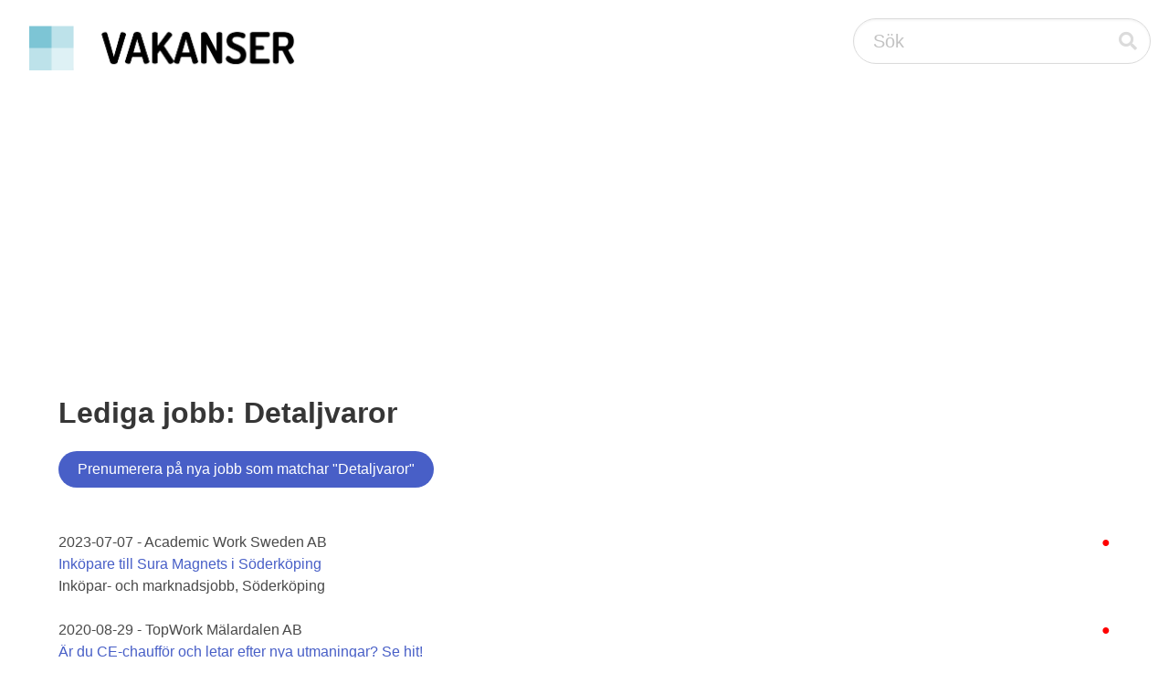

--- FILE ---
content_type: text/html;charset=UTF-8
request_url: https://vakanser.se/tagg/detaljvaror/
body_size: 2915
content:

<!DOCTYPE html> <html lang="sv"> <head> <script async src="https://pagead2.googlesyndication.com/pagead/js/adsbygoogle.js?client=ca-pub-2612945720435427" crossorigin="anonymous"></script> <meta name="viewport" content="width=device-width, initial-scale=1"/> <title>Lediga jobb: Detaljvaror</title> <meta name="google-site-verification" content="uxOyMS2bG_u2ItnwaKQNPU6MEUB3t6AVVVfYVQdds2M"/> <link rel="alternate" type="application/atom+xml" title="Lediga jobb: Detaljvaror" href="https://vakanser.se/feed/detaljvaror.xml"/> <link rel="stylesheet" href="/static/css/fontawesome/all.min.css"/> <link rel="stylesheet" href="/static/css/bulma.min.css"/> </head> <body> <nav class="navbar" style="padding-left: 20px; padding-right: 20px; padding-top: 20px;"> <div class="navbar-brand"> <a class="navbar-item" href="/"> <img src="/static/images/vakanser-logo.webp" width="291" height="50" style="max-height: none;" alt="Vakanser.se"/> </a> </div> <div class="navbar-end"> <div class="control has-icons-right"> <form action="/tagg/" method="post" id="search_box"> <input class="input is-medium is-rounded" type="text" placeholder="Sök" name="q"> <span class="icon is-medium is-right is-clickable" onclick="document.getElementById('search_box').submit();"> <i class="fas fa-search"></i> </span> </form> </div> </div> </nav> <section class="section"> <div class="container"><h1 class="title">Lediga jobb: Detaljvaror</h1> <form action="/signup/" method="post"> <input type="hidden" name="company_id" value="0"/> <input type="hidden" name="region_id" value="0"/> <input type="hidden" name="subcategory_id" value="0"/> <input type="hidden" name="query_id" value="18332660"/> <button type="submit" class="button is-link is-rounded">Prenumerera på nya jobb som matchar "Detaljvaror"</button> </form> <br/><br/> <span style="float: right; color: red;">&#9679;</span> 2023-07-07 - Academic Work Sweden AB<br/> <a href="/jobb/inkopare+till+sura+magnets+i+soderkoping/">Inköpare till Sura Magnets i Söderköping</a><br/> Inköpar- och marknadsjobb, Söderköping<br/> <br/> <span style="float: right; color: red;">&#9679;</span> 2020-08-29 - TopWork Mälardalen AB<br/> <a href="/jobb/ar+du+ce-chauffor+och+letar+efter+nya+utmaningar+se+hit+35/">Är du CE-chaufför och letar efter nya utmaningar? Se hit!</a><br/> Fordonsförarjobb, Göteborg<br/> <br/> <span style="float: right; color: red;">&#9679;</span> 2020-08-21 - TopWork Mälardalen AB<br/> <a href="/jobb/ar+du+ce-chauffor+och+letar+efter+nya+utmaningar+se+hit+33/">Är du CE-chaufför och letar efter nya utmaningar? Se hit!</a><br/> Fordonsförarjobb, Göteborg<br/> <br/> <span style="float: right; color: red;">&#9679;</span> 2020-08-14 - TopWork Mälardalen AB<br/> <a href="/jobb/ar+du+ce-chauffor+och+letar+efter+nya+utmaningar+se+hit+31/">Är du CE-chaufför och letar efter nya utmaningar? Se hit!</a><br/> Fordonsförarjobb, Göteborg<br/> <br/> <span style="float: right; color: red;">&#9679;</span> 2020-08-05 - TopWork Mälardalen AB<br/> <a href="/jobb/ar+du+ce-chauffor+och+letar+efter+nya+utmaningar+se+hit+29/">Är du CE-chaufför och letar efter nya utmaningar? Se hit!</a><br/> Fordonsförarjobb, Göteborg<br/> <br/> <span style="float: right; color: red;">&#9679;</span> 2020-07-24 - TopWork Mälardalen AB<br/> <a href="/jobb/ar+du+ce-chauffor+och+letar+efter+nya+utmaningar+se+hit+27/">Är du CE-chaufför och letar efter nya utmaningar? Se hit!</a><br/> Fordonsförarjobb, Göteborg<br/> <br/> <span style="float: right; color: red;">&#9679;</span> 2020-07-21 - TopWork Mälardalen AB<br/> <a href="/jobb/ar+du+ce-chauffor+och+letar+efter+nya+utmaningar+se+hit+26/">Är du CE-chaufför och letar efter nya utmaningar? Se hit!</a><br/> Fordonsförarjobb, Göteborg<br/> <br/> <span style="float: right; color: red;">&#9679;</span> 2020-07-03 - TopWork Mälardalen AB<br/> <a href="/jobb/ar+du+ce-chauffor+och+letar+efter+nya+utmaningar+se+hit+23/">Är du CE-chaufför och letar efter nya utmaningar? Se hit!</a><br/> Fordonsförarjobb, Göteborg<br/> <br/> <span style="float: right; color: red;">&#9679;</span> 2020-06-18 - TopWork Mälardalen AB<br/> <a href="/jobb/ar+du+ce-chauffor+och+letar+efter+nya+utmaningar+se+hit+21/">Är du CE-chaufför och letar efter nya utmaningar? Se hit!</a><br/> Fordonsförarjobb, Göteborg<br/> <br/> <span style="float: right; color: red;">&#9679;</span> 2020-06-12 - TopWork Mälardalen AB<br/> <a href="/jobb/ar+du+ce-chauffor+och+letar+efter+nya+utmaningar+se+hit+19/">Är du CE-chaufför och letar efter nya utmaningar? Se hit!</a><br/> Fordonsförarjobb, Göteborg<br/> <br/> <div> <a href="/tagg/detaljvaror/2/"><button type="button" class="button is-link is-rounded" style="text-color: #fff;">Nästa sida &raquo;</button></a> <br style="clear: both;"/> <br/><br/><br/> </div> <form method="post" action="/subscribe/" class="form-inline"> <input type="hidden" name="company_id" value="0"/> <input type="hidden" name="region_id" value="0"/> <input type="hidden" name="subcategory_id" value="0"/> <input type="hidden" name="query_id" value="18332660"/> <div id="subscribe" name="subscribe"> <b>Prenumerera på detta sökresultat</b><br/> Fyll i din e-postadress för att få e-postnotifiering när det dyker upp fler lediga jobb som matchar "Detaljvaror": <div class="pull-right form-group" style="padding-top: 10px;" id="subscribe" name="subscribe"> <input type="email" name="email" placeholder="Din mailadress" class="input is-medium is-rounded" required/> <input type="submit" value="Prenumerera" class="button is-link is-rounded"/><br/> <input type="text" name="mail" style="visibility: hidden;"/> </div> </div> </form> <br style="clear: both;"/> <div class="buttons"> <button class="button is-rounded is-white is-hovered" style="pointer-events: none;">Taggar:</button> <a href="/hos/academic+work+sweden/"><button class="button is-link is-rounded is-light">Academic Work Sweden</button></a><span>&nbsp;</span> <a href="/alla/fordonsforarjobb/"><button class="button is-link is-rounded is-light">Fordonsförarjobb</button></a><span>&nbsp;</span> <a href="/alla/fordonsforarjobb/i/goteborg/"><button class="button is-link is-rounded is-light">Fordonsförarjobb i Göteborg</button></a><span>&nbsp;</span> <a href="/i/goteborg/"><button class="button is-link is-rounded is-light">Göteborg</button></a><span>&nbsp;</span> <a href="/alla/inkoparjobb/"><button class="button is-link is-rounded is-light">Inköpar- och marknadsjobb</button></a><span>&nbsp;</span> <a href="/alla/inkoparjobb/i/soderkoping/"><button class="button is-link is-rounded is-light">Inköpar- och marknadsjobb i Söderköping</button></a><span>&nbsp;</span> <a href="/i/soderkoping/"><button class="button is-link is-rounded is-light">Söderköping</button></a><span>&nbsp;</span> <a href="/hos/topwork+malardalen/"><button class="button is-link is-rounded is-light">TopWork Mälardalen</button></a><span>&nbsp;</span> </div></div> </section> <footer class="footer"> <div class="container"> <div class="columns"> <div class="column"> <div style="padding: 4px;"><b>Populära jobb</b></div> <div style="padding: 4px;"><a href="/jobb/vikariat+arbetshandledare+arbetsmarknadsenheten/">Vikariat, arbetshandledare Arbetsmarknad ...</a></div> <div style="padding: 4px;"><a href="/jobb/sommarvikarierande+kyrkogardsvaktmastare+degeberga-everods+forsamling/">Sommarvikarierande kyrkogårdsvaktmästare ...</a></div> <div style="padding: 4px;"><a href="/jobb/bitradande+verksamhetschef+funktionshinderomsorg+sarskilt+boende/">Biträdande verksamhetschef, Funktionshin ...</a></div> <div style="padding: 4px;"><a href="/jobb/thaikock+till+storkol/">Thaikock till storköl</a></div> <div style="padding: 4px;"><a href="/jobb/biomedicinsk+analytiker+eller+sjukhusbiolog+till+klinisk+patologi/">Biomedicinsk analytiker eller sjukhusbio ...</a></div> <div style="padding: 4px;"><a href="/jobb/soker+lastbilsforare+c-kort/">söker lastbilsförare C-kort</a></div> <div style="padding: 4px;"><a href="/jobb/vill+du+jobba+dar+sommaren+hander/">Vill du jobba där sommaren händer?</a></div> <div style="padding: 4px;"><a href="/jobb/biomedicinsk+analytiker+eller+biolog+med+erfarenhet+inom+klinisk+patologi/">Biomedicinsk analytiker eller biolog med ...</a></div> <div style="padding: 4px;"><a href="/jobb/sommarjobb+team+member+mjolby/">Sommarjobb Team Member Mjölby</a></div> <div style="padding: 4px;"><a href="/jobb/driven+projektledare+for+framtagning+av+kampanjer+o+grafiskt+material/">Driven projektledare för framtagning av ...</a></div> </div> <div class="column"> <div style="padding: 4px;"><b>Populära nyckelord</b></div> <div style="padding: 4px;"><a href="/tagg/kulturpoolen/">Kulturpoolen</a></div> <div style="padding: 4px;"><a href="/tagg/andformning/">Ändformning</a></div> <div style="padding: 4px;"><a href="/tagg/patentsignaler/">Patentsignaler</a></div> <div style="padding: 4px;"><a href="/tagg/malmoregionens/">Malmöregionens</a></div> <div style="padding: 4px;"><a href="/tagg/segregerad/">Segregerad</a></div> <div style="padding: 4px;"><a href="/tagg/attraktionsarbetet/">Attraktionsarbetet</a></div> <div style="padding: 4px;"><a href="/tagg/zoeken/">Zoeken</a></div> <div style="padding: 4px;"><a href="/tagg/intressepunkter/">Intressepunkter</a></div> <div style="padding: 4px;"><a href="/tagg/sverigepumpen/">Sverigepumpen</a></div> <div style="padding: 4px;"><a href="/tagg/hogbytorpsnatet/">Högbytorpsnätet</a></div> </div> <div class="column"> <div style="padding: 4px;"><b>Nytillkomna arbetsgivare</b></div> <div style="padding: 4px;"><a href="/hos/bem+group/">BEM group AB</a></div> <div style="padding: 4px;"><a href="/hos/storgatan+23+i+hamstad/">Storgatan 23 i Hamstad AB</a></div> <div style="padding: 4px;"><a href="/hos/huddinge+kommun+stodboende+balder/">Huddinge kommun, Stödboende Balder</a></div> <div style="padding: 4px;"><a href="/hos/twoday+sverige/">twoday Sverige AB</a></div> <div style="padding: 4px;"><a href="/hos/musikmentorn+sweden/">MusikMentorn Sweden AB</a></div> <div style="padding: 4px;"><a href="/hos/hanza+electronics+ronneby/">Hanza Electronics Ronneby AB</a></div> <div style="padding: 4px;"><a href="/hos/gnesta+kommun+servicecenter/">Gnesta kommun, Servicecenter</a></div> <div style="padding: 4px;"><a href="/hos/lex+automotive/">LEX Automotive AB</a></div> <div style="padding: 4px;"><a href="/hos/media+arbetarna+i+linkoping/">Media arbetarna i Linköping AB</a></div> <div style="padding: 4px;"><a href="/hos/avento+partners/">Avento Partners AB</a></div> </div> </div> </div> <br/> <hr/> <div class="columns is-vcentered is-centered"> <div> <strong>Vakanser.se</strong> 2007-<a href="/statistik/2026/02/02/">2026</a> &nbsp;|&nbsp; <a href="/">Skapa prenumeration på nya jobb</a> &nbsp;|&nbsp; <a href="/kontakt/">Arbetsgivare: Lägg upp en platsannons</a> &nbsp;|&nbsp; <a href="/">Om oss</a> &nbsp;|&nbsp; <a href="/kontakt/">Kontakta oss</a> </div> </div> </footer> </body> </html>





--- FILE ---
content_type: text/html; charset=utf-8
request_url: https://www.google.com/recaptcha/api2/aframe
body_size: 266
content:
<!DOCTYPE HTML><html><head><meta http-equiv="content-type" content="text/html; charset=UTF-8"></head><body><script nonce="lh_wBa_kjYSI0tr_PpeXaQ">/** Anti-fraud and anti-abuse applications only. See google.com/recaptcha */ try{var clients={'sodar':'https://pagead2.googlesyndication.com/pagead/sodar?'};window.addEventListener("message",function(a){try{if(a.source===window.parent){var b=JSON.parse(a.data);var c=clients[b['id']];if(c){var d=document.createElement('img');d.src=c+b['params']+'&rc='+(localStorage.getItem("rc::a")?sessionStorage.getItem("rc::b"):"");window.document.body.appendChild(d);sessionStorage.setItem("rc::e",parseInt(sessionStorage.getItem("rc::e")||0)+1);localStorage.setItem("rc::h",'1770055627787');}}}catch(b){}});window.parent.postMessage("_grecaptcha_ready", "*");}catch(b){}</script></body></html>